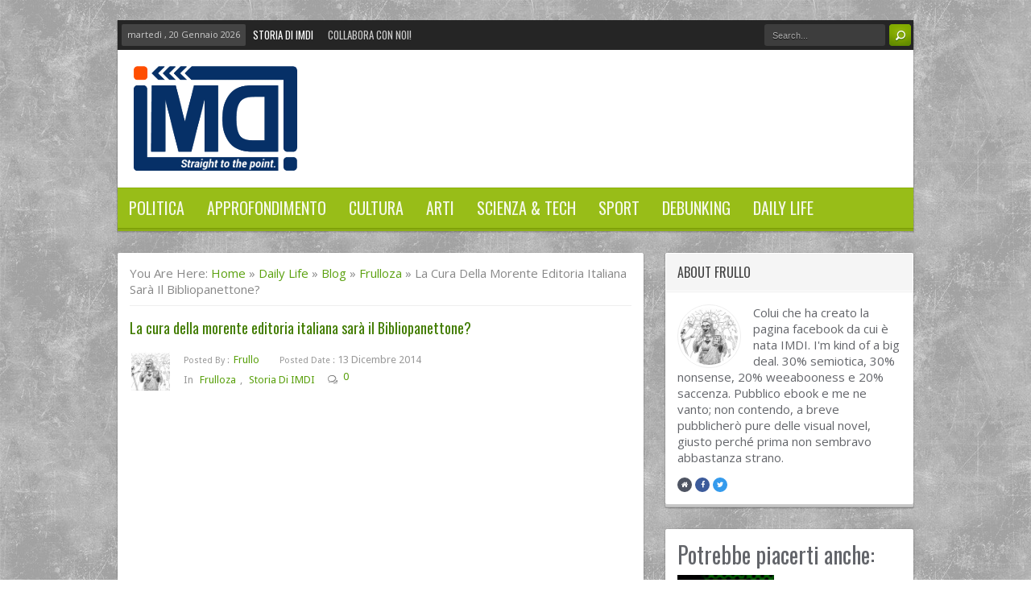

--- FILE ---
content_type: text/html; charset=UTF-8
request_url: https://ilmegliodiinternet.it/cura-morente-editoria-italiana-bibliopanettone/
body_size: 17996
content:
<!DOCTYPE html>
<html lang="it-IT" prefix="og: http://ogp.me/ns#">
<head>
<meta charset="UTF-8" />
<title>La cura della morente editoria italiana sarà il Bibliopanettone? - IMDI.it</title>
<link rel="profile" href="https://gmpg.org/xfn/11" />
<link rel="pingback" href="https://ilmegliodiinternet.it/xmlrpc.php" />
            <style type="text/css">.acp_wrapper .jcarousel-control-prev {left: -35px; background: #333333;color: #ffffff;box-shadow: none; }.acp_wrapper .jcarousel-control-next {right: -35px; background: #333333;color: #ffffff; box-shadow: none; }.acp_wrapper .jcarousel-control-prev:hover,.acp_wrapper .jcarousel-control-next:hover { background: #000000; color: #ffffff; box-shadow: none;}.acp_wrapper { clear: both; border-radius: 0px; }.paging_btns li.nbox a { height: auto !important; } .paging_btns { list-style: none;  margin: 0 auto!important; padding: 0;  height: auto; text-align: center; } .loader_container .loader { display: block; width: 100px; height: auto; box-shadow: none;} .loader_container { position: absolute; display: none; background: rgba(174,174,174,0.7);}                .button_style a { color: #333333 !important; text-decoration: none !important;display: block; width: 100%; height: 100%; overflow: hidden;} 
                .button_style { background: #dbdbdb;margin: 10px 2px 10px 0!important; padding:0px; text-align: center; color: #333333 !important;cursor: pointer;overflow: hidden; display: inline-block;border: 1px solid #cccccc!important;} .acp_title_left { float: left; width: 100%;}.acp_content {text-align: justify; clear: both; } .button_style:hover, .button_style:hover *:not(.acp_page_number) { background: #e3e3e3;color: #000000 !important;}.acp_page_number {float: left; font-size:16px;line-height: 47px;padding: 0px 10px; background-color:#777777;color:#FFFFFF;font-weight:bold;font-family:arial }.paging_btns li.active {background: #ffffff !important;color: #333333 !important;cursor: default;border: 1px solid #cccccc !important; }.paging_btns li.active a { color: #333333 !important; cursor: default;} .paging_btns li.nbox { width: auto !important; height: auto !important;padding: 3px; } .paging_btns li.active {cursor: default;} .acp_title {font-size:13px;overflow: hidden; box-sizing: initial; height:47px; line-height:45px; font-family:arial;} 
				@media screen and (max-width:420px){.acp_title{ font-size:12px!important; } .acp_desc{ font-size:11px!important; }}
            </style>
            <meta name='robots' content='max-image-preview:large' />

	<!-- This site is optimized with the Yoast SEO plugin v15.8 - https://yoast.com/wordpress/plugins/seo/ -->
	<meta name="description" content="l&#039;ultima carta di un&#039;editoria italiana in crisi nera che non sa più dove sbattere la testa è il bibliopanettone, ossia il &quot;libro&quot; del personaggio famoso di turno" />
	<meta name="robots" content="index, follow, max-snippet:-1, max-image-preview:large, max-video-preview:-1" />
	<link rel="canonical" href="https://ilmegliodiinternet.it/cura-morente-editoria-italiana-bibliopanettone/" />
	<meta property="og:locale" content="it_IT" />
	<meta property="og:type" content="article" />
	<meta property="og:title" content="La cura della morente editoria italiana sarà il Bibliopanettone? - IMDI.it" />
	<meta property="og:description" content="l&#039;ultima carta di un&#039;editoria italiana in crisi nera che non sa più dove sbattere la testa è il bibliopanettone, ossia il &quot;libro&quot; del personaggio famoso di turno" />
	<meta property="og:url" content="https://ilmegliodiinternet.it/cura-morente-editoria-italiana-bibliopanettone/" />
	<meta property="og:site_name" content="Il Meglio di Internet" />
	<meta property="article:publisher" content="https://www.facebook.com/ilmegliodiinternetbyfrullo" />
	<meta property="article:author" content="https://www.facebook.com/MarcoFrullo" />
	<meta property="article:published_time" content="2014-12-13T09:51:00+00:00" />
	<meta property="article:modified_time" content="2016-09-02T10:19:14+00:00" />
	<meta property="og:image" content="https://ilmegliodiinternet.it/wp-content/uploads/2014/12/bibliopanettone2.jpg" />
	<meta property="og:image:width" content="1000" />
	<meta property="og:image:height" content="1435" />
	<meta name="twitter:card" content="summary_large_image" />
	<meta name="twitter:creator" content="@Frullo" />
	<meta name="twitter:site" content="@imdinternet" />
	<meta name="twitter:label1" content="Scritto da">
	<meta name="twitter:data1" content="Frullo">
	<meta name="twitter:label2" content="Tempo di lettura stimato">
	<meta name="twitter:data2" content="4 minuti">
	<script type="application/ld+json" class="yoast-schema-graph">{"@context":"https://schema.org","@graph":[{"@type":"WebSite","@id":"https://ilmegliodiinternet.it/#website","url":"https://ilmegliodiinternet.it/","name":"Il Meglio di Internet","description":"Umorismo, internet culture, informazione e satira. Straight to the point.","potentialAction":[{"@type":"SearchAction","target":"https://ilmegliodiinternet.it/?s={search_term_string}","query-input":"required name=search_term_string"}],"inLanguage":"it-IT"},{"@type":"ImageObject","@id":"https://ilmegliodiinternet.it/cura-morente-editoria-italiana-bibliopanettone/#primaryimage","inLanguage":"it-IT","url":"https://ilmegliodiinternet.it/wp-content/uploads/2014/12/bibliopanettone2.jpg","width":1000,"height":1435},{"@type":"WebPage","@id":"https://ilmegliodiinternet.it/cura-morente-editoria-italiana-bibliopanettone/#webpage","url":"https://ilmegliodiinternet.it/cura-morente-editoria-italiana-bibliopanettone/","name":"La cura della morente editoria italiana sar\u00e0 il Bibliopanettone? - IMDI.it","isPartOf":{"@id":"https://ilmegliodiinternet.it/#website"},"primaryImageOfPage":{"@id":"https://ilmegliodiinternet.it/cura-morente-editoria-italiana-bibliopanettone/#primaryimage"},"datePublished":"2014-12-13T09:51:00+00:00","dateModified":"2016-09-02T10:19:14+00:00","author":{"@id":"https://ilmegliodiinternet.it/#/schema/person/3db64960f6c89b8f970a156057a26507"},"description":"l'ultima carta di un'editoria italiana in crisi nera che non sa pi\u00f9 dove sbattere la testa \u00e8 il bibliopanettone, ossia il \"libro\" del personaggio famoso di turno","breadcrumb":{"@id":"https://ilmegliodiinternet.it/cura-morente-editoria-italiana-bibliopanettone/#breadcrumb"},"inLanguage":"it-IT","potentialAction":[{"@type":"ReadAction","target":["https://ilmegliodiinternet.it/cura-morente-editoria-italiana-bibliopanettone/"]}]},{"@type":"BreadcrumbList","@id":"https://ilmegliodiinternet.it/cura-morente-editoria-italiana-bibliopanettone/#breadcrumb","itemListElement":[{"@type":"ListItem","position":1,"item":{"@type":"WebPage","@id":"https://ilmegliodiinternet.it/","url":"https://ilmegliodiinternet.it/","name":"Home"}},{"@type":"ListItem","position":2,"item":{"@type":"WebPage","@id":"https://ilmegliodiinternet.it/cura-morente-editoria-italiana-bibliopanettone/","url":"https://ilmegliodiinternet.it/cura-morente-editoria-italiana-bibliopanettone/","name":"La cura della morente editoria italiana sar\u00e0 il Bibliopanettone?"}}]},{"@type":"Person","@id":"https://ilmegliodiinternet.it/#/schema/person/3db64960f6c89b8f970a156057a26507","name":"Frullo","image":{"@type":"ImageObject","@id":"https://ilmegliodiinternet.it/#personlogo","inLanguage":"it-IT","url":"https://secure.gravatar.com/avatar/7ba4d8bd71e868392f8dd63b71897ec1?s=96&r=x","caption":"Frullo"},"description":"Colui che ha creato la pagina facebook da cui \u00e8 nata IMDI. I'm kind of a big deal. 30% semiotica, 30% nonsense, 20% weeabooness e 20% saccenza. Pubblico ebook e me ne vanto; non contendo, a breve pubblicher\u00f2 pure delle visual novel, giusto perch\u00e9 prima non sembravo abbastanza strano.","sameAs":["http://www.natividigitaliedizioni.it","https://www.facebook.com/MarcoFrullo","https://twitter.com/Frullo"]}]}</script>
	<!-- / Yoast SEO plugin. -->


<link rel='dns-prefetch' href='//fonts.googleapis.com' />
<link rel='dns-prefetch' href='//s.w.org' />
<link rel="alternate" type="application/rss+xml" title="Il Meglio di Internet &raquo; Feed" href="https://ilmegliodiinternet.it/feed/" />
<link rel="alternate" type="application/rss+xml" title="Il Meglio di Internet &raquo; Feed dei commenti" href="https://ilmegliodiinternet.it/comments/feed/" />
<link rel="alternate" type="application/rss+xml" title="Il Meglio di Internet &raquo; La cura della morente editoria italiana sarà il Bibliopanettone? Feed dei commenti" href="https://ilmegliodiinternet.it/cura-morente-editoria-italiana-bibliopanettone/feed/" />
		<!-- This site uses the Google Analytics by MonsterInsights plugin v7.16.1 - Using Analytics tracking - https://www.monsterinsights.com/ -->
							<script src="//www.googletagmanager.com/gtag/js?id=UA-24733932-1"  type="text/javascript" data-cfasync="false"></script>
			<script type="text/javascript" data-cfasync="false">
				var mi_version = '7.16.1';
				var mi_track_user = true;
				var mi_no_track_reason = '';
				
								var disableStr = 'ga-disable-UA-24733932-1';

				/* Function to detect opted out users */
				function __gtagTrackerIsOptedOut() {
					return document.cookie.indexOf( disableStr + '=true' ) > - 1;
				}

				/* Disable tracking if the opt-out cookie exists. */
				if ( __gtagTrackerIsOptedOut() ) {
					window[disableStr] = true;
				}

				/* Opt-out function */
				function __gtagTrackerOptout() {
					document.cookie = disableStr + '=true; expires=Thu, 31 Dec 2099 23:59:59 UTC; path=/';
					window[disableStr] = true;
				}

				if ( 'undefined' === typeof gaOptout ) {
					function gaOptout() {
						__gtagTrackerOptout();
					}
				}
								window.dataLayer = window.dataLayer || [];
				if ( mi_track_user ) {
					function __gtagTracker() {
						dataLayer.push( arguments );
					}
					__gtagTracker( 'js', new Date() );
					__gtagTracker( 'set', {
						'developer_id.dZGIzZG' : true,
						                    });
					__gtagTracker( 'config', 'UA-24733932-1', {
						forceSSL:true,anonymize_ip:true,					} );
										window.gtag = __gtagTracker;										(
						function () {
							/* https://developers.google.com/analytics/devguides/collection/analyticsjs/ */
							/* ga and __gaTracker compatibility shim. */
							var noopfn = function () {
								return null;
							};
							var noopnullfn = function () {
								return null;
							};
							var Tracker = function () {
								return null;
							};
							var p = Tracker.prototype;
							p.get = noopfn;
							p.set = noopfn;
							p.send = noopfn;
							var __gaTracker = function () {
								var len = arguments.length;
								if ( len === 0 ) {
									return;
								}
								var f = arguments[len - 1];
								if ( typeof f !== 'object' || f === null || typeof f.hitCallback !== 'function' ) {
									if ( 'send' === arguments[0] ) {
										var hitConverted, hitObject = false, action;
										if ( 'event' === arguments[1] ) {
											if ( 'undefined' !== typeof arguments[3] ) {
												hitObject = {
													'eventAction': arguments[3],
													'eventCategory': arguments[2],
													'eventLabel': arguments[4],
													'value': arguments[5] ? arguments[5] : 1,
												}
											}
										}
										if ( typeof arguments[2] === 'object' ) {
											hitObject = arguments[2];
										}
										if ( 'undefined' !== typeof (
											arguments[1].hitType
										) ) {
											hitObject = arguments[1];
										}
										if ( hitObject ) {
											action = 'timing' === arguments[1].hitType ? 'timing_complete' : hitObject.eventAction;
											hitConverted = mapArgs( hitObject );
											__gtagTracker( 'event', action, hitConverted );
										}
									}
									return;
								}

								function mapArgs( args ) {
									var gaKey, hit = {};
									var gaMap = {
										'eventCategory': 'event_category',
										'eventAction': 'event_action',
										'eventLabel': 'event_label',
										'eventValue': 'event_value',
										'nonInteraction': 'non_interaction',
										'timingCategory': 'event_category',
										'timingVar': 'name',
										'timingValue': 'value',
										'timingLabel': 'event_label',
									};
									for ( gaKey in gaMap ) {
										if ( 'undefined' !== typeof args[gaKey] ) {
											hit[gaMap[gaKey]] = args[gaKey];
										}
									}
									return hit;
								}

								try {
									f.hitCallback();
								} catch ( ex ) {
								}
							};
							__gaTracker.create = function () {
								return new Tracker();
							};
							__gaTracker.getByName = noopnullfn;
							__gaTracker.getAll = function () {
								return [];
							};
							__gaTracker.remove = noopfn;
							__gaTracker.loaded = true;
							window['__gaTracker'] = __gaTracker;
						}
					)();
									} else {
										console.log( "" );
					( function () {
							function __gtagTracker() {
								return null;
							}
							window['__gtagTracker'] = __gtagTracker;
							window['gtag'] = __gtagTracker;
					} )();
									}
			</script>
				<!-- / Google Analytics by MonsterInsights -->
		<link rel='stylesheet' id='wp-block-library-css'  href='https://ilmegliodiinternet.it/wp-includes/css/dist/block-library/style.min.css?ver=5.7.14' type='text/css' media='all' />
<link rel='stylesheet' id='acp-jcarousel-css-css'  href='https://ilmegliodiinternet.it/wp-content/plugins/advanced-content-pagination/assets/third-party/jcarousel/jcarousel.min.css?ver=5.7.14' type='text/css' media='all' />
<link rel='stylesheet' id='contact-form-7-css'  href='https://ilmegliodiinternet.it/wp-content/plugins/contact-form-7/includes/css/styles.css?ver=5.3.2' type='text/css' media='all' />
<link rel='stylesheet' id='cookie-law-info-css'  href='https://ilmegliodiinternet.it/wp-content/plugins/cookie-law-info/public/css/cookie-law-info-public.css?ver=2.0.0' type='text/css' media='all' />
<link rel='stylesheet' id='cookie-law-info-gdpr-css'  href='https://ilmegliodiinternet.it/wp-content/plugins/cookie-law-info/public/css/cookie-law-info-gdpr.css?ver=2.0.0' type='text/css' media='all' />
<link rel='stylesheet' id='monsterinsights-popular-posts-style-css'  href='https://ilmegliodiinternet.it/wp-content/plugins/google-analytics-for-wordpress/assets/css/frontend.min.css?ver=7.16.1' type='text/css' media='all' />
<link rel='stylesheet' id='default-css'  href='https://ilmegliodiinternet.it/wp-content/themes/cherry/style.css' type='text/css' media='all' />
<link rel='stylesheet' id='bd-font-awesome-css'  href='https://ilmegliodiinternet.it/wp-content/themes/cherry/assets/fonts/font-awesome/css/font-awesome.min.css?ver=5.7.14' type='text/css' media='all' />
<link rel='stylesheet' id='bd-fontello-css'  href='https://ilmegliodiinternet.it/wp-content/themes/cherry/assets/fonts/fontello/css/fontello.css?ver=5.7.14' type='text/css' media='all' />
<link rel='stylesheet' id='bd-responsive-css'  href='https://ilmegliodiinternet.it/wp-content/themes/cherry/assets/css/responsive.css?ver=5.7.14' type='text/css' media='all' />
<link rel='stylesheet' id='bd-opensans-css'  href='https://fonts.googleapis.com/css?family=Open+Sans%3A300italic%2C400italic%2C600italic%2C700italic%2C800italic%2C400%2C300%2C600%2C700%2C800&#038;subset=latin%2Ccyrillic-ext%2Cgreek-ext%2Cgreek%2Cvietnamese%2Clatin-ext%2Ccyrillic&#038;ver=5.7.14' type='text/css' media='all' />
<link rel='stylesheet' id='bd-oswald-css'  href='https://fonts.googleapis.com/css?family=Oswald%3A400%2C300%2C700&#038;subset=latin%2Clatin-ext&#038;ver=5.7.14' type='text/css' media='all' />
<link rel='stylesheet' id='Oswald-css'  href='https://fonts.googleapis.com/css?family=Oswald%3A300%2Cregular%2C700&#038;ver=5.7.14' type='text/css' media='all' />
<link rel='stylesheet' id='Droid+Sans-css'  href='https://fonts.googleapis.com/css?family=Droid+Sans%3Aregular%2C700&#038;ver=5.7.14' type='text/css' media='all' />
<script type='text/javascript' id='monsterinsights-frontend-script-js-extra'>
/* <![CDATA[ */
var monsterinsights_frontend = {"js_events_tracking":"true","download_extensions":"doc,pdf,ppt,zip,xls,docx,pptx,xlsx","inbound_paths":"[]","home_url":"https:\/\/ilmegliodiinternet.it","hash_tracking":"false","ua":"UA-24733932-1"};
/* ]]> */
</script>
<script type='text/javascript' src='https://ilmegliodiinternet.it/wp-content/plugins/google-analytics-for-wordpress/assets/js/frontend-gtag.min.js?ver=7.16.1' id='monsterinsights-frontend-script-js'></script>
<script type='text/javascript' id='jquery-core-js-extra'>
/* <![CDATA[ */
var bd_script = {"post_id":"19499","ajaxurl":"https:\/\/ilmegliodiinternet.it\/wp-admin\/admin-ajax.php"};
/* ]]> */
</script>
<script type='text/javascript' src='https://ilmegliodiinternet.it/wp-includes/js/jquery/jquery.min.js?ver=3.5.1' id='jquery-core-js'></script>
<script type='text/javascript' src='https://ilmegliodiinternet.it/wp-includes/js/jquery/jquery-migrate.min.js?ver=3.3.2' id='jquery-migrate-js'></script>
<script type='text/javascript' src='https://ilmegliodiinternet.it/wp-content/plugins/advanced-content-pagination/assets/js/frontend.js?ver=5.7.14' id='acp-frontend-js-js'></script>
<script type='text/javascript' src='https://ilmegliodiinternet.it/wp-content/plugins/advanced-content-pagination/assets/third-party/jcarousel/jquery.jcarousel.min.js?ver=5.7.14' id='acp-jcarousel-min-js-js'></script>
<script type='text/javascript' id='acp-jcresp-js-js-extra'>
/* <![CDATA[ */
var acpJcarousel = {"wrapType":"circular"};
/* ]]> */
</script>
<script type='text/javascript' src='https://ilmegliodiinternet.it/wp-content/plugins/advanced-content-pagination/assets/js/jcresp.js?ver=5.7.14' id='acp-jcresp-js-js'></script>
<script type='text/javascript' id='cookie-law-info-js-extra'>
/* <![CDATA[ */
var Cli_Data = {"nn_cookie_ids":[],"cookielist":[],"non_necessary_cookies":{"necessary":[],"non-necessary":[]},"ccpaEnabled":"","ccpaRegionBased":"","ccpaBarEnabled":"","ccpaType":"gdpr","js_blocking":"","custom_integration":"","triggerDomRefresh":""};
var cli_cookiebar_settings = {"animate_speed_hide":"500","animate_speed_show":"500","background":"#fff","border":"#85c13c","border_on":"","button_1_button_colour":"#63b538","button_1_button_hover":"#4f912d","button_1_link_colour":"#fff","button_1_as_button":"1","button_1_new_win":"","button_2_button_colour":"#333","button_2_button_hover":"#292929","button_2_link_colour":"#444","button_2_as_button":"","button_2_hidebar":"","button_3_button_colour":"#000","button_3_button_hover":"#000000","button_3_link_colour":"#fff","button_3_as_button":"1","button_3_new_win":"","button_4_button_colour":"#000","button_4_button_hover":"#000000","button_4_link_colour":"#fff","button_4_as_button":"1","font_family":"inherit","header_fix":"","notify_animate_hide":"1","notify_animate_show":"","notify_div_id":"#cookie-law-info-bar","notify_position_horizontal":"right","notify_position_vertical":"bottom","scroll_close":"1","scroll_close_reload":"","accept_close_reload":"","reject_close_reload":"","showagain_tab":"1","showagain_background":"#fff","showagain_border":"#000","showagain_div_id":"#cookie-law-info-again","showagain_x_position":"100px","text":"#000","show_once_yn":"","show_once":"10000","logging_on":"","as_popup":"","popup_overlay":"1","bar_heading_text":"","cookie_bar_as":"banner","popup_showagain_position":"bottom-right","widget_position":"left"};
var log_object = {"ajax_url":"https:\/\/ilmegliodiinternet.it\/wp-admin\/admin-ajax.php"};
/* ]]> */
</script>
<script type='text/javascript' src='https://ilmegliodiinternet.it/wp-content/plugins/cookie-law-info/public/js/cookie-law-info-public.js?ver=2.0.0' id='cookie-law-info-js'></script>
<script type='text/javascript' src='https://ilmegliodiinternet.it/wp-content/themes/cherry/assets/js/jquery.flexslider-min.js?ver=5.7.14' id='jquery.flexslider-js'></script>
<script type='text/javascript' src='https://ilmegliodiinternet.it/wp-content/themes/cherry/assets/js/jquery.fitvids.js?ver=5.7.14' id='jquery.fitvids-js'></script>
<script type='text/javascript' src='https://ilmegliodiinternet.it/wp-content/themes/cherry/assets/js/jquery.easing.1.3.js?ver=5.7.14' id='jquery.easing-js'></script>
<link rel="https://api.w.org/" href="https://ilmegliodiinternet.it/wp-json/" /><link rel="alternate" type="application/json" href="https://ilmegliodiinternet.it/wp-json/wp/v2/posts/19499" /><link rel="EditURI" type="application/rsd+xml" title="RSD" href="https://ilmegliodiinternet.it/xmlrpc.php?rsd" />
<link rel="wlwmanifest" type="application/wlwmanifest+xml" href="https://ilmegliodiinternet.it/wp-includes/wlwmanifest.xml" /> 
<meta name="generator" content="WordPress 5.7.14" />
<link rel='shortlink' href='https://ilmegliodiinternet.it/?p=19499' />
<link rel="alternate" type="application/json+oembed" href="https://ilmegliodiinternet.it/wp-json/oembed/1.0/embed?url=https%3A%2F%2Filmegliodiinternet.it%2Fcura-morente-editoria-italiana-bibliopanettone%2F" />
<link rel="alternate" type="text/xml+oembed" href="https://ilmegliodiinternet.it/wp-json/oembed/1.0/embed?url=https%3A%2F%2Filmegliodiinternet.it%2Fcura-morente-editoria-italiana-bibliopanettone%2F&#038;format=xml" />
<script async src="//pagead2.googlesyndication.com/pagead/js/adsbygoogle.js"></script>
<script>
  (adsbygoogle = window.adsbygoogle || []).push({
    google_ad_client: "ca-pub-2118233142008270",
    enable_page_level_ads: true
  });
</script><!-- Google+ meta tags -->
<meta itemprop="name" content="La cura della morente editoria italiana sarà il Bibliopanettone?">
<meta itemprop="description" content="Non sapendosi più che altro inventare, dopo titoli e copertine allucinanti come quella a lato (Sì, un direttore marketing ha veramente pensato che fosse una buona idea mettere questa copertina a &#8220;De Brevitate Vitae&#8221;), l&#8217;ultima carta di un&#8217;editoria italiana in crisi nera che non sa più dove sbattere la testa (non sia mai investire una...">
<meta itemprop="image" content="https://ilmegliodiinternet.it/wp-content/uploads/2014/12/bibliopanettone2-225x170.jpg">
<!-- eof Google+ meta tags -->
<meta http-equiv="X-UA-Compatible" content="IE=edge,chrome=1" />
<script type="text/javascript">
var cherry_url = 'https://ilmegliodiinternet.it/wp-content/themes/cherry';
</script>
<!--[if lt IE 9]>
<script type='text/javascript' src='https://ilmegliodiinternet.it/wp-content/themes/cherry/assets/js/selectivizr-min.js'></script>
<script type='text/javascript' src='https://ilmegliodiinternet.it/wp-content/themes/cherry/assets/js/html5.js'></script>
<![endif]-->
<!--[if IE 8]>
<link href="https://ilmegliodiinternet.it/wp-content/themes/cherry/assets/css/ie.css" rel="stylesheet" type="text/css" media="all" />
<![endif]-->
<!--[if IE 7]>
<link href="https://ilmegliodiinternet.it/wp-content/themes/cherry/assets/css/ie.css" rel="stylesheet" type="text/css" media="all" />
<![endif]-->
<meta name="viewport" content="width=device-width, initial-scale=1, maximum-scale=1" />
    <link href="https://ilmegliodiinternet.it/wp-content/themes/cherry/assets/css/green.css" rel="stylesheet" type="text/css" media="all" />
	<!-- BEGIN Tynt Script -->
	<script type="text/javascript">
	if(document.location.protocol=='http:'){
	 var Tynt=Tynt||[];Tynt.push('cuJImKxqKr4OLYacwqm_6l');
	 (function(){var s=document.createElement('script');s.async="async";s.type="text/javascript";s.src='http://tcr.tynt.com/ti.js';var h=document.getElementsByTagName('script')[0];h.parentNode.insertBefore(s,h);})();
	}
	</script>
	<!-- END Tynt Script -->
<style type="text/css">
body {background:  url('https://ilmegliodiinternet.it/wp-content/themes/cherry/images/pattern/pattern_1.png')   ;}
header .logo{margin-top:0px}

.fb-comments{width: 100% !important;}
.fb-comments iframe[style]{width: 100% !important;}
.fb-like-box{width: 100% !important;}
.fb-like-box iframe[style]{width: 100% !important;}
.fb-comments span{width: 100% !important;}
.fb-comments iframe span[style]{width: 100% !important;}
.fb-like-box span{width: 100% !important;}
.fb-like-box iframe span[style]{width: 100% !important;}

.comment-wrap{text-transform:none}

.ad_300_300 .widget_container {padding: 0px}
a{color:#5BA10F}

del{text-decoration: line-through;}

.menu {text-transform:uppercase; font-family: Oswald}

.flexslider-cherry img {width:100%;}

iframe[id^='twitter-widget-']{ width:100% !important;}

#disqus_thread{
padding: 15px;
background: none repeat scroll 0% 0% #FFF;
box-shadow: 0px 0px 0px 1px #FFF inset;
display: block;
overflow: hidden;
border-radius: 3px;
}

#header-nav ul a {
font-size: 20px;
}

.inner_post {text-align: justify;}@media only screen and (min-width: 480px) and (max-width: 767px) {

div.wp-caption { width: 90% !important; float: center !important; }
}
@media only screen and (min-width: 320px) and (max-width: 479px) {

div.wp-caption { width: 90% !important; float: center !important; }
}

body{
	font-size : 15px;
}

.toolbar, .toolbar a, .toolbar span, .toolbar li, .toolbar li a, .toolbar ul.top_menu > li > a{
	font-family: ''Oswald'';
}

nav, nav ul.menu > li, nav ul.menu > li a, nav a, nav ul.menu > li > ul > li a, nav ul.menu > li > ul > li{
	font-family: ''Oswald'';
	font-size : 24px;
}
</style>
<link rel="shortcut icon" href="https://ilmegliodiinternet.it/wp-content/uploads/2013/09/favicon.gif" title="Favicon" /><link rel='stylesheet' id='yarppRelatedCss-css'  href='https://ilmegliodiinternet.it/wp-content/plugins/yet-another-related-posts-plugin/style/related.css?ver=5.7.14' type='text/css' media='all' />
<link rel='stylesheet' id='yarpp-thumbnails-yarpp-thumbnail-css'  href='https://ilmegliodiinternet.it/wp-content/plugins/yet-another-related-posts-plugin/includes/styles_thumbnails.css.php?width=120&#038;height=120&#038;ver=5.11.0' type='text/css' media='all' />
</head>

<body class="post-template-default single single-post postid-19499 single-format-standard frullo-2 storia-di-imdi dark">
<div class="layout_default">
    <div class="wrapper">
        <div class="container">

            <div class="header">
                            <div class="inner_toolbar">
                    <div class="wrapper">
                        <div class="content">
                            <div class="toolbar">
                                                                <span class="top-date">martedì ,  20  Gennaio 2026</span>
                                
                                <div id="top-nav-menu">
                                    <ul id="menu" class="menu"><li id="menu-item-25220" class="menu-item menu-item-type-taxonomy menu-item-object-category current-post-ancestor current-menu-parent current-post-parent menu-item-25220"><a href="https://ilmegliodiinternet.it/category/storia-di-imdi/">Storia di IMDI</a></li>
<li id="menu-item-14396" class="menu-item menu-item-type-post_type menu-item-object-page menu-item-14396"><a href="https://ilmegliodiinternet.it/collabora/">Collabora con noi!</a></li>
</ul>                                    <div class="clear"></div>
                                </div>
                                <!-- top menu/-->

                                
                                                                    <div class="search">
                                      <form method="get" id="searchform" action="https://ilmegliodiinternet.it/">
                                        <input type="text" id="s" name="s" value="Search..." onfocus="if (this.value == 'Search...') {this.value = '';}" onblur="if (this.value == '') {this.value = 'Search...';}"  />
                                        <input class="search-button" type="submit" value="Search" />
                                      </form>
                                    </div>
                                    <!-- Search/-->
                                                            </div>
                        </div>
                  </div>
                </div><!-- Toolbar/-->
                
                <header>
                    <div class="content">
                        <div class="logo">
                            <h1>
                                <a href="https://ilmegliodiinternet.it" title="Il Meglio di Internet">
                                                                            <img src="https://ilmegliodiinternet.it/logo.png" alt="Il Meglio di Internet" />
                                                                    </a>
                            </h1>
                        </div><!-- Logo/-->

                    <div class="headerads">
                                                    <!-- Publy.net -->
<script type='text/javascript'><!--//<![CDATA[
   var m3_u = (location.protocol=='https:'?'https://adv.publy.not/it/www/delivery/ajs.php':'http://adv.publy.net/it/www/delivery/ajs.php');
   var m3_r = Math.floor(Math.random()*99999999999);
   if (!document.MAX_used) document.MAX_used = ',';
   document.writo ("<scr"+"ipt type='text/javascript' src='"+m3_u);
   document.writo ("?zoneid=4161");
   document.writo ('&cb=' + m3_r);
   if (document.MAX_used != ',') document.writo ("&exclude=" + document.MAX_used);
   document.writo (document.charset ? '&charset='+document.charset : (document.characterSet ? '&charset='+document.characterSet : ''));
   document.writo ("&loc=" + escape(window.location));
   if (document.referrer) document.writo ("&referer=" + escape(document.referrer));
   if (document.context) document.writo ("&context=" + escape(document.context));
   if (document.mmm_fo) document.writo ("&mmm_fo=1");
   document.writo ("'><\/scr"+"ipt>");
//]]>--></script><noscript><a href='http://adv.publy.net/it/www/delivery/ck.php?n=a1804cc4&cb=521328227' target='_blank'><img src='http://adv.publy.net/it/www/delivery/avw.php?zoneid=4161&cb=521328227&n=a1804cc4' border='0' alt='' /></a></noscript>

<!-- NON MODIFICARE -->

<!-- Publy.net -->
<script type='text/javascript'><!--//<![CDATA[
   var m3_u = (location.protocol=='https:'?'https://adv.publy.net/it/www/delivery/ajs.php':'http://adv.publy.net/it/www/delivery/ajs.php');
   var m3_r = Math.floor(Math.random()*99999999999);
   if (!document.MAX_used) document.MAX_used = ',';
   document.writo ("<scr"+"ipt type='text/javascript' src='"+m3_u);
   document.writo ("?zoneid=4172");
   document.writo ('&cb=' + m3_r);
   if (document.MAX_used != ',') document.writo ("&exclude=" + document.MAX_used);
   document.writo (document.charset ? '&charset='+document.charset : (document.characterSet ? '&charset='+document.characterSet : ''));
   document.writo ("&loc=" + escape(window.location));
   if (document.referrer) document.writo ("&referer=" + escape(document.referrer));
   if (document.context) document.writo ("&context=" + escape(document.context));
   if (document.mmm_fo) document.writo ("&mmm_fo=1");
   document.writo ("'><\/scr"+"ipt>");
//]]>--></script><noscript><a href='http://adv.publy.net/it/www/delivery/ck.php?n=ab3abcd4&cb=705493472' target='_blank'><img src='http://adv.publy.net/it/www/delivery/avw.php?zoneid=4172&cb=705493472&n=ab3abcd4' border='0' alt='' /></a></noscript>

<!-- NON MODIFICARE -->                                                </div>
                        <div class="clear"></div>
                    </div>
                </header>

                                                <nav id="cherry-nav" class="fixed-enabled">
                    <div class="content" id="header-nav">
                        <ul id="menu" class="menu"><li id="menu-item-21081" class="menu-item menu-item-type-taxonomy menu-item-object-category menu-item-has-children menu-item-21081"><a href="https://ilmegliodiinternet.it/category/politica/">Politica</a>
<ul class="sub-menu">
	<li id="menu-item-21083" class="menu-item menu-item-type-taxonomy menu-item-object-category menu-item-21083"><a href="https://ilmegliodiinternet.it/category/politica/politica-nazionale/">Politica nazionale</a></li>
	<li id="menu-item-21082" class="menu-item menu-item-type-taxonomy menu-item-object-category menu-item-21082"><a href="https://ilmegliodiinternet.it/category/politica/politica-estera/">Politica estera</a></li>
	<li id="menu-item-21084" class="menu-item menu-item-type-taxonomy menu-item-object-category menu-item-21084"><a href="https://ilmegliodiinternet.it/category/politica/geopolitica/">Geopolitica</a></li>
</ul>
</li>
<li id="menu-item-21114" class="menu-item menu-item-type-taxonomy menu-item-object-category menu-item-has-children menu-item-21114"><a href="https://ilmegliodiinternet.it/category/approfondimento/">Approfondimento</a>
<ul class="sub-menu">
	<li id="menu-item-25228" class="menu-item menu-item-type-taxonomy menu-item-object-category menu-item-25228"><a href="https://ilmegliodiinternet.it/category/approfondimento/attualita/">Attualità</a></li>
	<li id="menu-item-25229" class="menu-item menu-item-type-taxonomy menu-item-object-category menu-item-25229"><a href="https://ilmegliodiinternet.it/category/approfondimento/english/">English Press</a></li>
	<li id="menu-item-25230" class="menu-item menu-item-type-taxonomy menu-item-object-category menu-item-25230"><a href="https://ilmegliodiinternet.it/category/approfondimento/interviste/">Interviste</a></li>
</ul>
</li>
<li id="menu-item-21085" class="menu-item menu-item-type-taxonomy menu-item-object-category menu-item-has-children menu-item-21085"><a href="https://ilmegliodiinternet.it/category/cultura/">Cultura</a>
<ul class="sub-menu">
	<li id="menu-item-21086" class="menu-item menu-item-type-taxonomy menu-item-object-category menu-item-21086"><a href="https://ilmegliodiinternet.it/category/cultura/diritto/">Diritto</a></li>
	<li id="menu-item-21087" class="menu-item menu-item-type-taxonomy menu-item-object-category menu-item-21087"><a href="https://ilmegliodiinternet.it/category/cultura/economia/">Economia</a></li>
	<li id="menu-item-25234" class="menu-item menu-item-type-taxonomy menu-item-object-category menu-item-25234"><a href="https://ilmegliodiinternet.it/category/cultura/storia/">Storia</a></li>
</ul>
</li>
<li id="menu-item-21112" class="menu-item menu-item-type-taxonomy menu-item-object-category menu-item-has-children menu-item-21112"><a href="https://ilmegliodiinternet.it/category/arti/">Arti</a>
<ul class="sub-menu">
	<li id="menu-item-21091" class="menu-item menu-item-type-taxonomy menu-item-object-category menu-item-21091"><a href="https://ilmegliodiinternet.it/category/arti/musica/">Musica</a></li>
	<li id="menu-item-21113" class="menu-item menu-item-type-taxonomy menu-item-object-category menu-item-21113"><a href="https://ilmegliodiinternet.it/category/arti/cinema/">Cinema</a></li>
	<li id="menu-item-21115" class="menu-item menu-item-type-taxonomy menu-item-object-category menu-item-21115"><a href="https://ilmegliodiinternet.it/category/arti/serie-tv/">Serie TV</a></li>
	<li id="menu-item-21090" class="menu-item menu-item-type-taxonomy menu-item-object-category menu-item-21090"><a href="https://ilmegliodiinternet.it/category/arti/arte-letteratura/">Arte e Letteratura</a></li>
</ul>
</li>
<li id="menu-item-21092" class="menu-item menu-item-type-taxonomy menu-item-object-category menu-item-has-children menu-item-21092"><a href="https://ilmegliodiinternet.it/category/scienza-tecnologia/">Scienza &#038; Tech</a>
<ul class="sub-menu">
	<li id="menu-item-21093" class="menu-item menu-item-type-taxonomy menu-item-object-category menu-item-21093"><a href="https://ilmegliodiinternet.it/category/scienza-tecnologia/scienza/">Scienza</a></li>
	<li id="menu-item-21094" class="menu-item menu-item-type-taxonomy menu-item-object-category menu-item-21094"><a href="https://ilmegliodiinternet.it/category/scienza-tecnologia/tecnologia/">Tecnologia</a></li>
</ul>
</li>
<li id="menu-item-21099" class="menu-item menu-item-type-taxonomy menu-item-object-category menu-item-21099"><a href="https://ilmegliodiinternet.it/category/sport/">Sport</a></li>
<li id="menu-item-21097" class="menu-item menu-item-type-taxonomy menu-item-object-category menu-item-21097"><a href="https://ilmegliodiinternet.it/category/debunking/">Debunking</a></li>
<li id="menu-item-21096" class="menu-item menu-item-type-taxonomy menu-item-object-category current-post-ancestor menu-item-has-children menu-item-21096"><a href="https://ilmegliodiinternet.it/category/daily-life/">Daily life</a>
<ul class="sub-menu">
	<li id="menu-item-25221" class="menu-item menu-item-type-taxonomy menu-item-object-category current-post-ancestor menu-item-has-children menu-item-25221"><a href="https://ilmegliodiinternet.it/category/daily-life/blog/">Blog</a>
	<ul class="sub-menu">
		<li id="menu-item-25222" class="menu-item menu-item-type-taxonomy menu-item-object-category menu-item-25222"><a href="https://ilmegliodiinternet.it/category/daily-life/blog/dsmeme/">DSMeme: Psychology vs Humanity</a></li>
		<li id="menu-item-25223" class="menu-item menu-item-type-taxonomy menu-item-object-category current-post-ancestor current-menu-parent current-post-parent menu-item-25223"><a href="https://ilmegliodiinternet.it/category/daily-life/blog/frullo-2/">Frulloza</a></li>
		<li id="menu-item-25224" class="menu-item menu-item-type-taxonomy menu-item-object-category menu-item-25224"><a href="https://ilmegliodiinternet.it/category/daily-life/blog/imho/">IMHO</a></li>
		<li id="menu-item-25225" class="menu-item menu-item-type-taxonomy menu-item-object-category menu-item-25225"><a href="https://ilmegliodiinternet.it/category/daily-life/blog/angolo-direttore/">L&#8217;angolo del direttore</a></li>
		<li id="menu-item-25226" class="menu-item menu-item-type-taxonomy menu-item-object-category menu-item-25226"><a href="https://ilmegliodiinternet.it/category/daily-life/blog/pianta-grassa/">La pianta grassa</a></li>
		<li id="menu-item-25227" class="menu-item menu-item-type-taxonomy menu-item-object-category menu-item-25227"><a href="https://ilmegliodiinternet.it/category/daily-life/blog/microconsigli/">Microconsigli</a></li>
	</ul>
</li>
	<li id="menu-item-25231" class="menu-item menu-item-type-taxonomy menu-item-object-category menu-item-25231"><a href="https://ilmegliodiinternet.it/category/daily-life/curiosita/">Curiosità</a></li>
	<li id="menu-item-25232" class="menu-item menu-item-type-taxonomy menu-item-object-category menu-item-25232"><a href="https://ilmegliodiinternet.it/category/daily-life/guide-sopravvivenza/">Guide alla sopravvivenza</a></li>
	<li id="menu-item-25233" class="menu-item menu-item-type-taxonomy menu-item-object-category menu-item-25233"><a href="https://ilmegliodiinternet.it/category/daily-life/imdi-cucina/">IMDI in Cucina</a></li>
	<li id="menu-item-21098" class="menu-item menu-item-type-taxonomy menu-item-object-category menu-item-21098"><a href="https://ilmegliodiinternet.it/category/daily-life/varie/">Varie</a></li>
	<li id="menu-item-21095" class="menu-item menu-item-type-taxonomy menu-item-object-category menu-item-21095"><a href="https://ilmegliodiinternet.it/category/scienza-tecnologia/videogiochi/">Videogiochi</a></li>
</ul>
</li>
</ul>                        <div class="clear"></div>
                    </div>
                </nav>
            </div><!-- header/-->
            <div class="clear"></div>
            <div class="content">

            
            
            <div class="content_wrapper">
                <div class="wrapper">
                    <div class="inner_wrapper">
                        <div class="content">

<div class="default">

    
    <div class="sidebar_content">
                    <div class="post-19499 post type-post status-publish format-standard has-post-thumbnail hentry category-frullo-2 category-storia-di-imdi tag-coprofagia tag-francesco-sole tag-letteratura tag-libri-tag tag-merda frullo-2 storia-di-imdi">
                <div class="box_inner">
                    <div class="news_box">

                                            <div class="pp-breadcrumbs">
                            <div class="crumbs">You Are Here: <a href="https://ilmegliodiinternet.it">Home</a> <span class='delimiter'>&raquo;</span> <a href="https://ilmegliodiinternet.it/category/daily-life/">Daily life</a> <span class='delimiter'>&raquo;</span> <a href="https://ilmegliodiinternet.it/category/daily-life/blog/">Blog</a> <span class='delimiter'>&raquo;</span> <a href="https://ilmegliodiinternet.it/category/daily-life/blog/frullo-2/">Frulloza</a> <span class='delimiter'>&raquo;</span> <span class="current">La cura della morente editoria italiana sarà il Bibliopanettone?</span></div>                        </div><!--//end breadcrumbs-->
                    
                                        <h1 class="news_box_title4 singlepost-titles-pp entry-title">La cura della morente editoria italiana sarà il Bibliopanettone?</h1><!-- //title-->

                                            <div class="entry_meta">
                            <div class="left">
                                                                    <div class="post_thumbnail"><img alt='' src='https://secure.gravatar.com/avatar/7ba4d8bd71e868392f8dd63b71897ec1?s=52&#038;r=x' srcset='https://secure.gravatar.com/avatar/7ba4d8bd71e868392f8dd63b71897ec1?s=104&#038;r=x 2x' class='avatar avatar-52 photo' height='52' width='52' loading='lazy'/></div><!-- Avatar/-->
                                                                <div class="post-meta">
                                                                    <span class="meta_author vcard author" itemprop='author' itemscope itemtype='http://schema.org/Person'><span class='fn' itemprop='name'>Posted by :<a href="https://ilmegliodiinternet.it/author/frullo/" title="">Frullo</a></span></span>
                                
                                                                    <span class="meta_date updated">Posted date :<strong> 13 Dicembre 2014</strong></span>
                                
                                                                    <span class="meta_cat"><strong>In  <a href="https://ilmegliodiinternet.it/category/daily-life/blog/frullo-2/" rel="category tag">Frulloza</a>, <a href="https://ilmegliodiinternet.it/category/storia-di-imdi/" rel="category tag">Storia di IMDI</a></strong></span>
                                
                                                                    <span class="meta_comments"><a href="https://ilmegliodiinternet.it/cura-morente-editoria-italiana-bibliopanettone/#respond"><span class="dsq-postid" data-dsqidentifier="19499 http://ilmegliodiinternet.it/?p=19499">0</span></a></span>
                                                            </div>
                            </div>
                        </div><!-- Meta/-->
                    
                    <div class="inner_post single_article_content">
                        
                        <div class="pp-code post-page-entry-pp">
                                                        <div class='code-block code-block-1' style='margin: 8px 0; clear: both;'>
<script async src="//pagead2.googlesyndication.com/pagead/js/adsbygoogle.js"></script>
<ins class="adsbygoogle"
     style="display:block; text-align:center;"
     data-ad-layout="in-article"
     data-ad-format="fluid"
     data-ad-client="ca-pub-2118233142008270"
     data-ad-slot="7310254515"></ins>
<script>
     (adsbygoogle = window.adsbygoogle || []).push({});
</script></div>
<p>Non sapendosi più che altro inventare, dopo titoli e copertine allucinanti co<img loading="lazy" class="wp-image-19500 size-medium alignleft" src="https://ilmegliodiinternet.it/wp-content/uploads/2014/12/seneca-213x360.jpg" alt="seneca" width="213" height="360" srcset="https://ilmegliodiinternet.it/wp-content/uploads/2014/12/seneca-213x360.jpg 213w, https://ilmegliodiinternet.it/wp-content/uploads/2014/12/seneca.jpg 356w" sizes="(max-width: 213px) 100vw, 213px" />me quella a lato (Sì, un direttore marketing ha veramente pensato che fosse una buona idea mettere questa copertina a &#8220;De Brevitate Vitae&#8221;), l&#8217;ultima carta di un&#8217;editoria italiana in crisi nera che non sa più dove sbattere la testa (non sia mai investire una lira negli ebook eh, che i dirigenti hanno paura della pirateria) è il <strong>bibliopanettone, ossia il &#8220;libro&#8221; del personaggio famoso di turno con l&#8217;unico scopo di intercettare la più grande fascia di mercato, cioè quella di chi non legge un libro neanche per sbaglio.</strong></p>
<p>Specifico subito: questo non vuole essere l&#8217;ennesimo articolo su cui si getta merda su Francesco Sole, Morgan o sul vip o vippino di turno che ha &#8220;scritto un libro&#8221;. In primis perché si tratterebbe di un&#8217;operazione superflua, e poi perché per gettare merda bisognerebbe prima leggerli sti &#8220;libri&#8221;, e non ne ho la più pallida intenzione.</p>
<p>Non vuole nemmeno essere una nostalgica esaltazione di un passato mitico opposto a un presente funesto e a un futuro deprimente, perché del resto<strong> le librerie sono sempre state piene di cagate</strong>, almeno dall&#8217;inizio degli anni &#8217;90 da quando ho iniziato a frequentarle. La quasi totalità dei personaggi televisivi italiani ha &#8220;scritto&#8221; almeno un libro. In certi casi, l&#8217;operazione ha funzionato tanto bene da diventare ciclica: viene subito in mente Fabio Volo, che pure di libri ne ha scritti &#8220;solo&#8221; 7; molto più prolifici di lui Luciana Littizzetto (14) e Bruno Vespa (non ho avuto la voglia di contarli su Wikipedia, ma sono davvero tanti).</p><div class='code-block code-block-3' style='margin: 8px 0; clear: both;'>
<script async src="//pagead2.googlesyndication.com/pagead/js/adsbygoogle.js"></script>
<ins class="adsbygoogle"
     style="display:block; text-align:center;"
     data-ad-layout="in-article"
     data-ad-format="fluid"
     data-ad-client="ca-pub-2118233142008270"
     data-ad-slot="9034685130"></ins>
<script>
     (adsbygoogle = window.adsbygoogle || []).push({});
</script></div>

<p><strong>Perché si vendono (e con successo) &#8220;scrittori&#8221; che non sono veramente tali</strong>, spesso e volentieri in odore di ghost writer, quando un editore un po&#8217; importante di talenti VERI italiani ne troverebbe facilmente a dozzine, anzi non deve neanche andarli a cercare (lo so perché tanti bravi scrittori si rivolgono a noi di <a href="http://www.natividigitaliedizioni.it/">Nativi Digitali Edizioni</a>, che contiamo come il due di bastoni quando briscola è denari)? Beh, perché mica sono libri che devono essere letti. <strong>Pensavate che davvero la gente si mette a perder del tempo a leggere libri, quando può guardare Affari Tuoi o fare 30 km per andare a un aperitivo</strong>? Sì, lo fanno i famigerati &#8220;lettori forti&#8221;, in via d&#8217;estinzione, e varie nicchie di lettori semi-forti, quelli che magari leggono tutto di Stephen King ma solo o quasi di lui, per capirci.</p>
<p>Una buona fetta del mercato editoriale italiano è invece costituita dagli individui che frequentano le librerie solo nel mese di dicembre. Li riconosci perché guardano ai libri con aria distratta, tra un&#8217;occhiata all&#8217;iPhone e una alle borsette delle altre clienti, li guardano come si guarda ai tubetti di maionese all&#8217;Esselunga. Dal momento che non è gente che legge davvero libri, se ha la pretesa di fingersi intellettuale arrafferà il caso editoriale di turno di cui ha letto  si sfuggita su un rotocalco, quest&#8217;anno probabilmente &#8220;Il Cardellino&#8221; di Donna Tartt (che tra l&#8217;altro è un mattone, ma chissenefrega, mica sarà letto davvero!), ma nella maggior parte dei casi prenderà la prima roba in lunghe pile di un nome che ha già sentito nominare. I bibliopanettoni, appunto.</p>
<p><a href="https://ilmegliodiinternet.it/cura-morente-editoria-italiana-bibliopanettone/bibliopanettone2/" rel="attachment wp-att-19511"><img loading="lazy" class="alignleft size-medium wp-image-19511" src="https://ilmegliodiinternet.it/wp-content/uploads/2014/12/bibliopanettone2-250x360.jpg" alt="Bibliopanettone" width="250" height="360" srcset="https://ilmegliodiinternet.it/wp-content/uploads/2014/12/bibliopanettone2-250x360.jpg 250w, https://ilmegliodiinternet.it/wp-content/uploads/2014/12/bibliopanettone2.jpg 1000w" sizes="(max-width: 250px) 100vw, 250px" /></a></p><div class='code-block code-block-3' style='margin: 8px 0; clear: both;'>
<script async src="//pagead2.googlesyndication.com/pagead/js/adsbygoogle.js"></script>
<ins class="adsbygoogle"
     style="display:block; text-align:center;"
     data-ad-layout="in-article"
     data-ad-format="fluid"
     data-ad-client="ca-pub-2118233142008270"
     data-ad-slot="9034685130"></ins>
<script>
     (adsbygoogle = window.adsbygoogle || []).push({});
</script></div>

<p>Qual è  la novità, allora? Che <strong>con il pompatissimo libro di Francesco Sole, dell&#8217;ammiraglia Mondadori, quest&#8217;anno per la prima volta si punta a tirar fuori un bibliopanettone da un personaggio &#8220;venuto dal web&#8221;</strong> (quando in realtà è più costruito di una boy band, se ne è parlato di recente proprio su<a href="https://ilmegliodiinternet.it/selvaggianonmentire-chiacchiere-dellimellow/"> IMDI</a> con la figura di merda colossale di Selvaggia Lucarelli). Il mio consiglio allora? Se siete tra le persone che non sanno niente di libri ma devono comprare per forza dei libri a Natale, come regalo o come &#8220;contentino&#8221;, chiedete consiglio al libraio (meglio se di una libreria indipendente), leggete qualche recensione su internet, prendete un libro a caso tra gli scaffali più polverosi e malcagati, [MARCHETTA] sfogliate il <a href="http://www.natividigitaliedizioni.it/shop/">catalogo virtuale della mia Nativi Digitali Edizioni </a>se cercate un ebook di un autore veramente nuovo a prezzi stracciati[/MARCHETTA].</p>
<p>Insomma, di alternative ne avete. Il cinepanettone almeno punta tutto su tette, culi, battute da elementari e musica trash; il bibliopanettone invece non punta su niente, se non su un &#8220;brand&#8221; costruito a monte. Perché non è fatto per essere letto.  <strong>Non comprate fenomeni commerciali artefatti che non c&#8217;entrano niente con la letteratura, ma neanche con la lettura</strong>, alimentando un mercato drogato a monte (e facendo danni pure su internet). Grazie!</p>
<div class='yarpp-related'>
<h3>Related posts:</h3><ol>
<li><a href="https://ilmegliodiinternet.it/unanalisi-di-un-capolavoro-della-musica-italiana-tapparella-di-eelst/" rel="bookmark" title="Un&#8217;analisi di un capolavoro della musica italiana: &#8220;Tapparella&#8221; di EELST">Un&#8217;analisi di un capolavoro della musica italiana: &#8220;Tapparella&#8221; di EELST </a></li>
<li><a href="https://ilmegliodiinternet.it/situazione-internazionale-situazione-italiana-spunti-riflessione-polemica-gratuita/" rel="bookmark" title="Della situazione internazionale e della situazione italiana. Spunti di riflessione e polemica gratuita.">Della situazione internazionale e della situazione italiana. Spunti di riflessione e polemica gratuita. </a></li>
<li><a href="https://ilmegliodiinternet.it/costituzione-for-dummies-magalli-presidente-repubblica/" rel="bookmark" title="Magalli sarà il nuovo Presidente della Repubblica? &#8211; Costituzione for Dummies">Magalli sarà il nuovo Presidente della Repubblica? &#8211; Costituzione for Dummies </a></li>
<li><a href="https://ilmegliodiinternet.it/la-maschera-v-vendetta-lanarchico-rivoluzionario-della-warner-brothers/" rel="bookmark" title="Storia della Maschera di V per Vendetta, l&#8217;anarchico rivoluzionario della Warner Brothers">Storia della Maschera di V per Vendetta, l&#8217;anarchico rivoluzionario della Warner Brothers </a></li>
</ol>
</div>
<div class='code-block code-block-2' style='margin: 8px 0; clear: both;'>
<script async src="//pagead2.googlesyndication.com/pagead/js/adsbygoogle.js"></script>
<ins class="adsbygoogle"
     style="display:block; text-align:center;"
     data-ad-layout="in-article"
     data-ad-format="fluid"
     data-ad-client="ca-pub-2118233142008270"
     data-ad-slot="5614029462"></ins>
<script>
     (adsbygoogle = window.adsbygoogle || []).push({});
</script></div>
<!-- AI CONTENT END 2 -->
                                                    </div><!--//END Content-->

                        
                    </div><!-- entry/-->

                                            <div class="tags article_tags">
                            <span class="title">Tags</span>
                            <div class="tagcloud">
                                <a href="https://ilmegliodiinternet.it/tag/coprofagia/" rel="tag">coprofagia</a><a href="https://ilmegliodiinternet.it/tag/francesco-sole/" rel="tag">francesco sole</a><a href="https://ilmegliodiinternet.it/tag/letteratura/" rel="tag">letteratura</a><a href="https://ilmegliodiinternet.it/tag/libri-tag/" rel="tag">libri</a><a href="https://ilmegliodiinternet.it/tag/merda/" rel="tag">merda</a>                            </div>
                        </div><!-- tags/-->
                    
                                            <div class="postmeta_share">
                            	<div class="pp-article-shares-links-blog">

					<div class="pp-facebook">
			<iframe src="https://www.facebook.com/plugins/like.php?href=https://ilmegliodiinternet.it/cura-morente-editoria-italiana-bibliopanettone/&amp;layout=button_count&amp;show_faces=false&amp;width=105&amp;action=like&amp;colorscheme=light&amp;height=21" scrolling="no" frameborder="0" style="border:none; overflow:hidden; width:105px; height:21px;" allowTransparency="true"></iframe>
			</div><!--//fb-->
		
				  <div class="pp-google">
              <div class="g-plusone" data-size="medium" data-href="https://ilmegliodiinternet.it/cura-morente-editoria-italiana-bibliopanettone/"></div>
              <script type='text/javascript'>
                  (function() {
                      var po = document.createElement('script'); po.type = 'text/javascript'; po.async = true;
                      po.src = 'https://apis.google.com/js/plusone.js';
                      var s = document.getElementsByTagName('script')[0]; s.parentNode.insertBefore(po, s);
                  })();
              </script>
		  </div><!--//google-->
	  	
				  <div class="pp-twitter">
		  <a href="https://twitter.com/share" class="twitter-share-button" data-url="https://ilmegliodiinternet.it/cura-morente-editoria-italiana-bibliopanettone/" data-text="La cura della morente editoria italiana sarà il Bibliopanettone?" data-via="imdinternet" data-lang="en">tweet</a> <script>!function(d,s,id){var js,fjs=d.getElementsByTagName(s)[0];if(!d.getElementById(id)){js=d.createElement(s);js.id=id;js.src="//platform.twitter.com/widgets.js";fjs.parentNode.insertBefore(js,fjs);}}(document,"script","twitter-wjs");</script>
		  </div><!--//twitter-->
		
		
		
		
	</div><!--//article-shares-links-blog-->                        </div><!-- Shear/-->
                                        </div>
                </div>
            </div><!-- end post/-->
        
                         <div class="bdayh_post_nav">
               <div class="bdayh_post_previous">
                 <a href="https://ilmegliodiinternet.it/selvaggianonmentire-chiacchiere-dellimellow/" rel="prev">#SelvaggiaNonMentire, quattro chiacchiere con Dellimellow</a>               </div>
               <div class="bdayh_post_next">
                 <a href="https://ilmegliodiinternet.it/sacro-terrore-a-charlie-hebdo/" rel="next">Sacro (t)errore a Charlie Hebdo</a>               </div>
             </div>
            
                            <div class="box_inner author_box">
                  <div class="news_box">
                    <h2 class="news_box_title2">
                      About                      <span>
                      Frullo                      </span></h2>
                        <div class="post_thumbnail">
        <img alt='' src='https://secure.gravatar.com/avatar/7ba4d8bd71e868392f8dd63b71897ec1?s=79&#038;r=x' srcset='https://secure.gravatar.com/avatar/7ba4d8bd71e868392f8dd63b71897ec1?s=158&#038;r=x 2x' class='avatar avatar-79 photo' height='79' width='79' loading='lazy'/>    </div>
        <p>
        Colui che ha creato la pagina facebook da cui è nata IMDI. I'm kind of a big deal.
30% semiotica, 30% nonsense, 20% weeabooness e 20% saccenza.
Pubblico ebook e me ne vanto; non contendo, a breve pubblicherò pure delle visual novel, giusto perché prima non sembravo abbastanza strano.    </p>
    <!-- Author social/-->
    <div class="social-icons icon-12 bio-author-social">
                    <a class="ttip" target="_blank" href="http://www.natividigitaliedizioni.it" title="Frullo's site"><i class="fa fa-home"></i></a>
                            <a class="ttip" target="_blank" href="https://www.facebook.com/MarcoFrullo" title="Frullo   on Facebook"><i class="fa fa-facebook"></i></a>
                            <a class="ttip" target="_blank" href="https://twitter.com/Frullo" title="Frullo  on Twitter"><i class="fa fa-twitter"></i></a>
                                                    </div>
                  </div>
                </div>
                <!--//end author box-->
            
                            <div class="box_inner cat_box recent_bd" >
    <div class="news_box">
        <h3 class="news_box_title4">Related posts</h3>
        <ul class="images">
                                                                    <li class="related_item">
                                                                                                                <div class="post_thumbnail">
                                    <a href="https://ilmegliodiinternet.it/35233-2/"  rel="bookmark">
                                        <img class="ntImage-img" src="https://ilmegliodiinternet.it/wp-content/uploads/2017/04/all-that-67x67.jpg"  alt="Euro-sadness e letteratura: All That Man Is di David Szalay"  />
                                    </a>
                                </div><!-- thumbnail/-->
                                                                            <h3><a href="https://ilmegliodiinternet.it/35233-2/"  >Euro-sadness e letteratura: All That Man Is ... </a></h3>
                        <p class="date">4 Aprile 2017</p>
                    </li>
                                                                        <li class="related_item">
                                                                                                                <div class="post_thumbnail">
                                    <a href="https://ilmegliodiinternet.it/la-vera-musica-degli-anni-90/"  rel="bookmark">
                                        <img class="ntImage-img" src="https://ilmegliodiinternet.it/wp-content/uploads/2017/02/6a5b8b40f334e2bae0d733468bb26132-640x360-67x67.jpg"  alt="La vera musica degli anni &#8217;90 &#8211; Quattro Playlist dal &#8220;novantaquattro&#8221;"  />
                                    </a>
                                </div><!-- thumbnail/-->
                                                                            <h3><a href="https://ilmegliodiinternet.it/la-vera-musica-degli-anni-90/"  >La vera musica degli anni &#8217;90 &#8211; ... </a></h3>
                        <p class="date">22 Febbraio 2017</p>
                    </li>
                                                                        <li class="related_item">
                                                                                                                <div class="post_thumbnail">
                                    <a href="https://ilmegliodiinternet.it/la-memoria-invecchia-fretta/"  rel="bookmark">
                                        <img class="ntImage-img" src="https://ilmegliodiinternet.it/wp-content/uploads/2017/01/Álvaro-Catalán-de-Ocón-Rayuela-2015.-Marble-Marquina-Carrara-Estatuario-Grey-Preto.-Photo-by-Gonzalo-Machado-Courtesy-Galería-Machado-Muñoz-67x67.jpg"  alt="La memoria invecchia in fretta"  />
                                    </a>
                                </div><!-- thumbnail/-->
                                                                            <h3><a href="https://ilmegliodiinternet.it/la-memoria-invecchia-fretta/"  >La memoria invecchia in fretta</a></h3>
                        <p class="date">31 Gennaio 2017</p>
                    </li>
                                                                        <li class="related_item">
                                                                                                                <div class="post_thumbnail">
                                    <a href="https://ilmegliodiinternet.it/dalla-pagina-facebook-al-libro-gustav-lafav-la-camera-segreta/"  rel="bookmark">
                                        <img class="ntImage-img" src="https://ilmegliodiinternet.it/wp-content/uploads/2016/12/copertina-2-67x67.jpg"  alt="Dalla pagina Facebook al libro: &#8220;Gustav Lafav e la camera segreta&#8221;"  />
                                    </a>
                                </div><!-- thumbnail/-->
                                                                            <h3><a href="https://ilmegliodiinternet.it/dalla-pagina-facebook-al-libro-gustav-lafav-la-camera-segreta/"  >Dalla pagina Facebook al libro: &#8220;Gustav Lafav ... </a></h3>
                        <p class="date">14 Dicembre 2016</p>
                    </li>
                                                                        <li class="related_item">
                                                                                                                <div class="post_thumbnail">
                                    <a href="https://ilmegliodiinternet.it/dieci-libri-regalare-natale/"  rel="bookmark">
                                        <img class="ntImage-img" src="https://ilmegliodiinternet.it/wp-content/uploads/2016/12/9788845273926_0_0_702_80-67x67.jpg"  alt="Dieci libri da regalare a Natale"  />
                                    </a>
                                </div><!-- thumbnail/-->
                                                                            <h3><a href="https://ilmegliodiinternet.it/dieci-libri-regalare-natale/"  >Dieci libri da regalare a Natale</a></h3>
                        <p class="date">13 Dicembre 2016</p>
                    </li>
                                                                    
            </ul>
  </div>
</div>            
                            
<div id="disqus_thread"></div>
            
    </div><!-- Content/-->

    <div class="sidebar_wrapper">
    <div id="bd-author-bio-2" class="widget bd-author-bio"><div class="widget_container"><h3 class="widget_title">About Frullo</h3>    <div class="post_thumbnail">
        <img alt='' src='https://secure.gravatar.com/avatar/7ba4d8bd71e868392f8dd63b71897ec1?s=79&#038;r=x' srcset='https://secure.gravatar.com/avatar/7ba4d8bd71e868392f8dd63b71897ec1?s=158&#038;r=x 2x' class='avatar avatar-79 photo' height='79' width='79' loading='lazy'/>    </div>
        <p>
        Colui che ha creato la pagina facebook da cui è nata IMDI. I'm kind of a big deal.
30% semiotica, 30% nonsense, 20% weeabooness e 20% saccenza.
Pubblico ebook e me ne vanto; non contendo, a breve pubblicherò pure delle visual novel, giusto perché prima non sembravo abbastanza strano.    </p>
    <!-- Author social/-->
    <div class="social-icons icon-12 bio-author-social">
                    <a class="ttip" target="_blank" href="http://www.natividigitaliedizioni.it" title="Frullo's site"><i class="fa fa-home"></i></a>
                            <a class="ttip" target="_blank" href="https://www.facebook.com/MarcoFrullo" title="Frullo   on Facebook"><i class="fa fa-facebook"></i></a>
                            <a class="ttip" target="_blank" href="https://twitter.com/Frullo" title="Frullo  on Twitter"><i class="fa fa-twitter"></i></a>
                                                    </div>
</div></div><!--//end widget--><div id="yarpp_widget-3" class="widget widget_yarpp_widget"><div class="widget_container"><div class='yarpp-related-widget'>
<h3>Potrebbe piacerti anche:</h3>
<div class="yarpp-thumbnails-horizontal">
<a class='yarpp-thumbnail' rel='norewrite' href='https://ilmegliodiinternet.it/unanalisi-di-un-capolavoro-della-musica-italiana-tapparella-di-eelst/' title='Un&#8217;analisi di un capolavoro della musica italiana: &#8220;Tapparella&#8221; di EELST'>
<img width="120" height="90" src="https://ilmegliodiinternet.it/wp-content/uploads/2012/08/tapp1.png" class="attachment-yarpp-thumbnail size-yarpp-thumbnail wp-post-image" alt="" loading="lazy" data-pin-nopin="true" srcset="https://ilmegliodiinternet.it/wp-content/uploads/2012/08/tapp1.png 230w, https://ilmegliodiinternet.it/wp-content/uploads/2012/08/tapp1-73x55.png 73w" sizes="(max-width: 120px) 100vw, 120px" /><span class="yarpp-thumbnail-title">Un&#8217;analisi di un capolavoro della musica italiana: &#8220;Tapparella&#8221; di EELST</span></a>
<a class='yarpp-thumbnail' rel='norewrite' href='https://ilmegliodiinternet.it/situazione-internazionale-situazione-italiana-spunti-riflessione-polemica-gratuita/' title='Della situazione internazionale e della situazione italiana. Spunti di riflessione e polemica gratuita.'>
<img width="120" height="120" src="https://ilmegliodiinternet.it/wp-content/uploads/2014/08/isis-120x120.jpg" class="attachment-yarpp-thumbnail size-yarpp-thumbnail wp-post-image" alt="" loading="lazy" data-pin-nopin="true" srcset="https://ilmegliodiinternet.it/wp-content/uploads/2014/08/isis-120x120.jpg 120w, https://ilmegliodiinternet.it/wp-content/uploads/2014/08/isis-54x54.jpg 54w, https://ilmegliodiinternet.it/wp-content/uploads/2014/08/isis-69x69.jpg 69w, https://ilmegliodiinternet.it/wp-content/uploads/2014/08/isis-90x90.jpg 90w, https://ilmegliodiinternet.it/wp-content/uploads/2014/08/isis-150x150.jpg 150w, https://ilmegliodiinternet.it/wp-content/uploads/2014/08/isis-300x300.jpg 300w" sizes="(max-width: 120px) 100vw, 120px" /><span class="yarpp-thumbnail-title">Della situazione internazionale e della situazione italiana. Spunti di riflessione e polemica gratuita.</span></a>
<a class='yarpp-thumbnail' rel='norewrite' href='https://ilmegliodiinternet.it/costituzione-for-dummies-magalli-presidente-repubblica/' title='Magalli sarà il nuovo Presidente della Repubblica? &#8211; Costituzione for Dummies'>
<img width="120" height="120" src="https://ilmegliodiinternet.it/wp-content/uploads/2015/01/10933999_10205833273579890_3460585322456541460_n-120x120.jpg" class="attachment-yarpp-thumbnail size-yarpp-thumbnail wp-post-image" alt="" loading="lazy" data-pin-nopin="true" srcset="https://ilmegliodiinternet.it/wp-content/uploads/2015/01/10933999_10205833273579890_3460585322456541460_n-120x120.jpg 120w, https://ilmegliodiinternet.it/wp-content/uploads/2015/01/10933999_10205833273579890_3460585322456541460_n-54x54.jpg 54w, https://ilmegliodiinternet.it/wp-content/uploads/2015/01/10933999_10205833273579890_3460585322456541460_n-69x69.jpg 69w, https://ilmegliodiinternet.it/wp-content/uploads/2015/01/10933999_10205833273579890_3460585322456541460_n-90x90.jpg 90w, https://ilmegliodiinternet.it/wp-content/uploads/2015/01/10933999_10205833273579890_3460585322456541460_n-150x150.jpg 150w, https://ilmegliodiinternet.it/wp-content/uploads/2015/01/10933999_10205833273579890_3460585322456541460_n-300x300.jpg 300w" sizes="(max-width: 120px) 100vw, 120px" /><span class="yarpp-thumbnail-title">Magalli sarà il nuovo Presidente della Repubblica? &#8211; Costituzione for Dummies</span></a>
<a class='yarpp-thumbnail' rel='norewrite' href='https://ilmegliodiinternet.it/la-maschera-v-vendetta-lanarchico-rivoluzionario-della-warner-brothers/' title='Storia della Maschera di V per Vendetta, l&#8217;anarchico rivoluzionario della Warner Brothers'>
<img width="120" height="120" src="https://ilmegliodiinternet.it/wp-content/uploads/2013/11/da-canc-v2-120x120.jpg" class="attachment-yarpp-thumbnail size-yarpp-thumbnail wp-post-image" alt="" loading="lazy" data-pin-nopin="true" srcset="https://ilmegliodiinternet.it/wp-content/uploads/2013/11/da-canc-v2-120x120.jpg 120w, https://ilmegliodiinternet.it/wp-content/uploads/2013/11/da-canc-v2-54x54.jpg 54w, https://ilmegliodiinternet.it/wp-content/uploads/2013/11/da-canc-v2-69x69.jpg 69w" sizes="(max-width: 120px) 100vw, 120px" /><span class="yarpp-thumbnail-title">Storia della Maschera di V per Vendetta, l&#8217;anarchico rivoluzionario della Warner Brothers</span></a>
</div>
</div>
</div></div><!--//end widget--><div id="text-29" class="widget widget_text"><div class="widget_container"><h3 class="widget_title">Prova la Demo di &#8220;The Deadline&#8221;, Visual Novel realizzata al 58% da IMDIani</h3>			<div class="textwidget"><a target="blank" href="http://www.natividigitaliedizioni.it/the-deadline-press-kit/" rel="noopener"><img src="https://ilmegliodiinternet.it/wp-content/uploads/2017/10/the-deadline-250x140.jpg" alt="the deadline visual novel" /></a></div>
		</div></div><!--//end widget-->  <ul class="widget_social">

    
    
    
    
    
    
    
    
    
    
    
    
    
    
            <li class="twitter">
          <a href=" https://www.twitter.com/imdinternet" title="twitter"> twitter </a>
        </li>
    
    
    
            <li class="googleplus">
          <a href=" https://plus.google.com/u/0/b/103859021713839341287/communities/105316631020801306017" title="googleplus"> googleplus </a>
        </li>
    
    
            <li class="facebook">
          <a href="https://www.facebook.com/IMDInternetbyFrullo" title="facebook"> facebook </a>
        </li>
    
  </ul><!-- Social/-->

<div id="text-30" class="widget widget_text"><div class="widget_container"><h3 class="widget_title">Frullo non seleziona solo memes paxxi, ma anche romanzi. Scoprili su NDE!</h3>			<div class="textwidget"><a target="blank" href="http://www.natividigitaliedizioni.it" rel="noopener"><img src="https://ilmegliodiinternet.it/wp-content/uploads/2017/10/logoNDE267x130.jpg" alt="nativi digitali edizioni" /></a></div>
		</div></div><!--//end widget-->    </div>
</div>

                        <div class="clear"></div>
                        </div>
                    </div><!-- end main/-->
                </div>
            </div><!-- content wrapper/-->
        </div>

        <div class="ads_bottom">
                    <!-- Publy.net -->
<script type='text/javascript'><!--//<![CDATA[
   var m3_u = (location.protocol=='https:'?'https://adv.publy.net/it/www/delivery/ajs.php':'http://adv.publy.net/it/www/delivery/ajs.php');
   var m3_r = Math.floor(Math.random()*99999999999);
   if (!document.MAX_used) document.MAX_used = ',';
   document.writo ("<scr"+"ipt type='text/javascript' src='"+m3_u);
   document.writo ("?zoneid=4174");
   document.writo ('&cb=' + m3_r);
   if (document.MAX_used != ',') document.write ("&exclude=" + document.MAX_used);
   document.writo (document.charset ? '&charset='+document.charset : (document.characterSet ? '&charset='+document.characterSet : ''));
   document.writo ("&loc=" + escape(window.location));
   if (document.referrer) document.writo ("&referer=" + escape(document.referrer));
   if (document.context) document.writo ("&context=" + escape(document.context));
   if (document.mmm_fo) document.writo ("&mmm_fo=1");
   document.writo ("'><\/scr"+"ipt>");
//]]>--></script><noscript><a href='http://adv.publy.net/it/www/delivery/ck.php?n=ae5009ed&cb=1436487916' target='_blank'><img src='http://adv.publy.net/it/www/delivery/avw.php?zoneid=4174&cb=1436487916&n=ae5009ed' border='0' alt='' /></a></noscript>

<!-- NON MODIFICARE -->                </div>

        </div>
    </div>
</div><!-- wrapper/-->

<footer>
  <div class="spot">
    <div class="wrapper">
      <div class="content">
        <ol class="footer_widget">
                                                                                        </ol>
      </div>
    </div>
    <div class="clear"></div>
  </div>
</footer><!-- footer/-->

<div class="clear"></div>
<div class="footer_bottom">
  <div class="wrapper">
    <div class="content">             <ul class="widget_social">
                                                                                                                                    <li class="twitter">
              <a href=" https://www.twitter.com/imdinternet" title="twitter"> twitter </a>
            </li>
                                            <li class="googleplus">
              <a href=" https://plus.google.com/u/0/b/103859021713839341287/communities/105316631020801306017" title="googleplus"> googleplus </a>
            </li>
                                    <li class="facebook">
              <a href="https://www.facebook.com/IMDInternetbyFrullo" title="facebook"> facebook </a>
            </li>
              </ul><!-- Social/-->
     <span class="copyrights alignleft">
              © Copyright 2016 ilmegliodiinternet.it. Riproduzione riservata.            </span> </div>
  </div>
</div><!-- footer bottom/-->

<div class="gotop"> <a title="Go Top"> </a> </div>
<!-- ngg_resource_manager_marker --><script type='text/javascript' id='contact-form-7-js-extra'>
/* <![CDATA[ */
var wpcf7 = {"apiSettings":{"root":"https:\/\/ilmegliodiinternet.it\/wp-json\/contact-form-7\/v1","namespace":"contact-form-7\/v1"}};
/* ]]> */
</script>
<script type='text/javascript' src='https://ilmegliodiinternet.it/wp-content/plugins/contact-form-7/includes/js/scripts.js?ver=5.3.2' id='contact-form-7-js'></script>
<script type='text/javascript' id='disqus_count-js-extra'>
/* <![CDATA[ */
var countVars = {"disqusShortname":"imdi"};
/* ]]> */
</script>
<script type='text/javascript' src='https://ilmegliodiinternet.it/wp-content/plugins/disqus-comment-system/public/js/comment_count.js?ver=3.0.21' id='disqus_count-js'></script>
<script type='text/javascript' id='disqus_embed-js-extra'>
/* <![CDATA[ */
var embedVars = {"disqusConfig":{"integration":"wordpress 3.0.21"},"disqusIdentifier":"19499 http:\/\/ilmegliodiinternet.it\/?p=19499","disqusShortname":"imdi","disqusTitle":"La cura della morente editoria italiana sar\u00e0 il Bibliopanettone?","disqusUrl":"https:\/\/ilmegliodiinternet.it\/cura-morente-editoria-italiana-bibliopanettone\/","postId":"19499"};
/* ]]> */
</script>
<script type='text/javascript' src='https://ilmegliodiinternet.it/wp-content/plugins/disqus-comment-system/public/js/comment_embed.js?ver=3.0.21' id='disqus_embed-js'></script>
<script type='text/javascript' src='https://ilmegliodiinternet.it/wp-content/themes/cherry/assets/js/modernizr.js?ver=5.7.14' id='modernizr-js'></script>
<script type='text/javascript' src='https://ilmegliodiinternet.it/wp-content/themes/cherry/assets/js/jquery.prettyPhoto.js?ver=5.7.14' id='jquery.prettyPhoto-js'></script>
<script type='text/javascript' src='https://ilmegliodiinternet.it/wp-content/themes/cherry/assets/js/jquery.cycle.all.min.js?ver=5.7.14' id='jquery.cycle-js'></script>
<script type='text/javascript' src='https://ilmegliodiinternet.it/wp-content/themes/cherry/assets/js/custom.js?ver=5.7.14' id='bd.custom-js'></script>
<script type='text/javascript' src='https://ilmegliodiinternet.it/wp-content/themes/cherry/assets/js/jquery.hoverIntent.minified.js?ver=5.7.14' id='jquery.hoverIntent-js'></script>
<script type='text/javascript' src='https://ilmegliodiinternet.it/wp-content/themes/cherry/assets/js/jquery.placeholder.js?ver=5.7.14' id='jquery.placeholder-js'></script>
<script type='text/javascript' id='bd-js-extra'>
/* <![CDATA[ */
var js_local_vars = {"dropdown_goto":"Go to..."};
/* ]]> */
</script>
<script type='text/javascript' src='https://ilmegliodiinternet.it/wp-content/themes/cherry/assets/js/cherry-scripts.js?ver=5.7.14' id='bd-js'></script>
<script type='text/javascript' src='https://ilmegliodiinternet.it/wp-includes/js/comment-reply.min.js?ver=5.7.14' id='comment-reply-js'></script>
<script type='text/javascript' src='https://ilmegliodiinternet.it/wp-includes/js/wp-embed.min.js?ver=5.7.14' id='wp-embed-js'></script>
<!--googleoff: all--><div id="cookie-law-info-bar" data-nosnippet="true"><span>IMDI utilizza cookies proprietari e di terze parti al fine di migliorare i servizi offerti. Per ulteriori informazioni consulta la nostra <a href="https://ilmegliodiinternet.it/cookies" id="CONSTANT_OPEN_URL" target="_blank" class="cli-plugin-main-link" style="display:inline-block;">informativa sui cookies</a>. Scorrendo la pagina o cliccando sul pulsante a fianco accetti tutte le condizioni. <a role='button' tabindex='0' data-cli_action="accept" id="cookie_action_close_header"  class="medium cli-plugin-button cli-plugin-main-button cookie_action_close_header cli_action_button" style="display:inline-block; ">Accetto</a></span></div><div id="cookie-law-info-again" style="display:none;" data-nosnippet="true"><span id="cookie_hdr_showagain">Privacy & Cookies Policy</span></div><div class="cli-modal" data-nosnippet="true" id="cliSettingsPopup" tabindex="-1" role="dialog" aria-labelledby="cliSettingsPopup" aria-hidden="true">
  <div class="cli-modal-dialog" role="document">
	<div class="cli-modal-content cli-bar-popup">
	  	<button type="button" class="cli-modal-close" id="cliModalClose">
			<svg class="" viewBox="0 0 24 24"><path d="M19 6.41l-1.41-1.41-5.59 5.59-5.59-5.59-1.41 1.41 5.59 5.59-5.59 5.59 1.41 1.41 5.59-5.59 5.59 5.59 1.41-1.41-5.59-5.59z"></path><path d="M0 0h24v24h-24z" fill="none"></path></svg>
			<span class="wt-cli-sr-only">Chiudi</span>
	  	</button>
	  	<div class="cli-modal-body">
			<div class="cli-container-fluid cli-tab-container">
	<div class="cli-row">
		<div class="cli-col-12 cli-align-items-stretch cli-px-0">
			<div class="cli-privacy-overview">
				<h4>Privacy Overview</h4>				<div class="cli-privacy-content">
					<div class="cli-privacy-content-text">This website uses cookies to improve your experience while you navigate through the website. Out of these, the cookies that are categorized as necessary are stored on your browser as they are essential for the working of basic functionalities of the website. We also use third-party cookies that help us analyze and understand how you use this website. These cookies will be stored in your browser only with your consent. You also have the option to opt-out of these cookies. But opting out of some of these cookies may affect your browsing experience.</div>
				</div>
				<a class="cli-privacy-readmore" tabindex="0" role="button" data-readmore-text="Mostra altro" data-readless-text="Mostra meno"></a>			</div>
		</div>
		<div class="cli-col-12 cli-align-items-stretch cli-px-0 cli-tab-section-container">
												<div class="cli-tab-section">
						<div class="cli-tab-header">
							<a role="button" tabindex="0" class="cli-nav-link cli-settings-mobile" data-target="necessary" data-toggle="cli-toggle-tab">
								Necessary							</a>
							<div class="wt-cli-necessary-checkbox">
                        <input type="checkbox" class="cli-user-preference-checkbox"  id="wt-cli-checkbox-necessary" data-id="checkbox-necessary" checked="checked"  />
                        <label class="form-check-label" for="wt-cli-checkbox-necessary">Necessary</label>
                    </div>
                    <span class="cli-necessary-caption">Sempre abilitato</span> 						</div>
						<div class="cli-tab-content">
							<div class="cli-tab-pane cli-fade" data-id="necessary">
								<p>Necessary cookies are absolutely essential for the website to function properly. This category only includes cookies that ensures basic functionalities and security features of the website. These cookies do not store any personal information.</p>
							</div>
						</div>
					</div>
																	<div class="cli-tab-section">
						<div class="cli-tab-header">
							<a role="button" tabindex="0" class="cli-nav-link cli-settings-mobile" data-target="non-necessary" data-toggle="cli-toggle-tab">
								Non-necessary							</a>
							<div class="cli-switch">
                        <input type="checkbox" id="wt-cli-checkbox-non-necessary" class="cli-user-preference-checkbox"  data-id="checkbox-non-necessary"  checked='checked' />
                        <label for="wt-cli-checkbox-non-necessary" class="cli-slider" data-cli-enable="Abilitato" data-cli-disable="Disabilitato"><span class="wt-cli-sr-only">Non-necessary</span></label>
                    </div>						</div>
						<div class="cli-tab-content">
							<div class="cli-tab-pane cli-fade" data-id="non-necessary">
								<p>Any cookies that may not be particularly necessary for the website to function and is used specifically to collect user personal data via analytics, ads, other embedded contents are termed as non-necessary cookies. It is mandatory to procure user consent prior to running these cookies on your website.</p>
							</div>
						</div>
					</div>
										</div>
	</div>
</div>
	  	</div>
	  	<div class="cli-modal-footer">
			<div class="wt-cli-element cli-container-fluid cli-tab-container">
				<div class="cli-row">
					<div class="cli-col-12 cli-align-items-stretch cli-px-0">
						<div class="cli-tab-footer wt-cli-privacy-overview-actions">
						
															<a id="wt-cli-privacy-save-btn" role="button" tabindex="0" data-cli-action="accept" class="wt-cli-privacy-btn cli_setting_save_button wt-cli-privacy-accept-btn cli-btn">ACCETTA E SALVA</a>
													</div>
						
					</div>
				</div>
			</div>
		</div>
	</div>
  </div>
</div>
<div class="cli-modal-backdrop cli-fade cli-settings-overlay"></div>
<div class="cli-modal-backdrop cli-fade cli-popupbar-overlay"></div>
<!--googleon: all--><script defer src="https://static.cloudflareinsights.com/beacon.min.js/vcd15cbe7772f49c399c6a5babf22c1241717689176015" integrity="sha512-ZpsOmlRQV6y907TI0dKBHq9Md29nnaEIPlkf84rnaERnq6zvWvPUqr2ft8M1aS28oN72PdrCzSjY4U6VaAw1EQ==" data-cf-beacon='{"version":"2024.11.0","token":"2f5ad7d8d85c454b92f96c5dd9f9f90d","r":1,"server_timing":{"name":{"cfCacheStatus":true,"cfEdge":true,"cfExtPri":true,"cfL4":true,"cfOrigin":true,"cfSpeedBrain":true},"location_startswith":null}}' crossorigin="anonymous"></script>
</body>
</html>

--- FILE ---
content_type: text/html; charset=utf-8
request_url: https://accounts.google.com/o/oauth2/postmessageRelay?parent=https%3A%2F%2Filmegliodiinternet.it&jsh=m%3B%2F_%2Fscs%2Fabc-static%2F_%2Fjs%2Fk%3Dgapi.lb.en.OE6tiwO4KJo.O%2Fd%3D1%2Frs%3DAHpOoo_Itz6IAL6GO-n8kgAepm47TBsg1Q%2Fm%3D__features__
body_size: 161
content:
<!DOCTYPE html><html><head><title></title><meta http-equiv="content-type" content="text/html; charset=utf-8"><meta http-equiv="X-UA-Compatible" content="IE=edge"><meta name="viewport" content="width=device-width, initial-scale=1, minimum-scale=1, maximum-scale=1, user-scalable=0"><script src='https://ssl.gstatic.com/accounts/o/2580342461-postmessagerelay.js' nonce="EmWZjCx_s8S-kbxP0eDOUA"></script></head><body><script type="text/javascript" src="https://apis.google.com/js/rpc:shindig_random.js?onload=init" nonce="EmWZjCx_s8S-kbxP0eDOUA"></script></body></html>

--- FILE ---
content_type: text/html; charset=utf-8
request_url: https://www.google.com/recaptcha/api2/aframe
body_size: 268
content:
<!DOCTYPE HTML><html><head><meta http-equiv="content-type" content="text/html; charset=UTF-8"></head><body><script nonce="5Tj_-_U1pDNEC2o1DQKWBw">/** Anti-fraud and anti-abuse applications only. See google.com/recaptcha */ try{var clients={'sodar':'https://pagead2.googlesyndication.com/pagead/sodar?'};window.addEventListener("message",function(a){try{if(a.source===window.parent){var b=JSON.parse(a.data);var c=clients[b['id']];if(c){var d=document.createElement('img');d.src=c+b['params']+'&rc='+(localStorage.getItem("rc::a")?sessionStorage.getItem("rc::b"):"");window.document.body.appendChild(d);sessionStorage.setItem("rc::e",parseInt(sessionStorage.getItem("rc::e")||0)+1);localStorage.setItem("rc::h",'1768878389970');}}}catch(b){}});window.parent.postMessage("_grecaptcha_ready", "*");}catch(b){}</script></body></html>